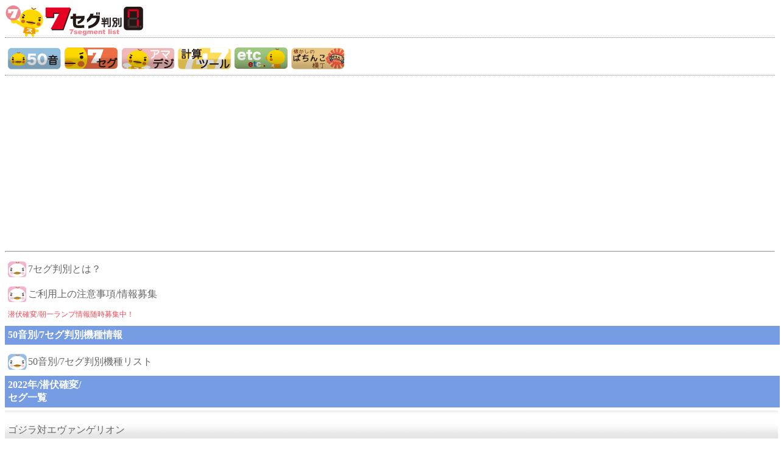

--- FILE ---
content_type: text/html; charset=UTF-8
request_url: https://pachirinko.com/segu.nendai/7segu.hyou.22.html
body_size: 4966
content:
<!DOCTYPE HTML PUBLIC "-//W3C//DTD HTML 4.01 Transitional//EN" "http://www.w3.org/TR/html4/loose.dtd">
<HTML lang="ja">
<HEAD>
<meta http-equiv="Content-Type" content="text/html; charset=UTF-8">
<meta http-equiv="Content-Style-Type" content="text/css">
<META http-equiv="Content-Script-Type" content="text/javascript">
<meta name="viewport" content="width=device-width, initial-scale=1.0, 
maximum-scale=1.0, user-scalable=no" />
<meta name="justsystems:DeviceType" content="SmartPhoneV">
<META name="format-detection" content="telephone=no">
<META name="keywords" content="パチンコ,セグ,潜伏,甘デジ,ハネデジ,確変,無料,判別,攻略">
<META name="description" content="パチンコチュートリアル・7セグ確変/昇格/潜伏判別情報一覧では、潜伏確変、昇格判別・2R突然確変・通常セグ、解析攻略情報、などを掲載、無料でご利用いただけます">
<meta name="GENERATOR" content="JustSystems Homepage Builder Version 17.0.15.0 for Windows">
<TITLE>7セグ/潜伏確変判別一覧・パチンコチュートリアル</TITLE>
<link rel="stylesheet" href="base1.pc.css" type="text/css">
<link rel="stylesheet" href="pc.segu.c.top.css" type="text/css">
<link rel="icon" type="image/x-icon" href="../favicon/favicon.ico">
<link rel="shortcut icon" href="../favicon/favicon.ico" type="image/x-icon">
</HEAD>
<!-- header -->
<body id="hpb-template-02-02a-01">
<DIV id="container">
  <DIV id="headerLogo"></DIV>


<!-- navi-pc3 -->
  <div id="nav-pc3">
    <ul>
      <li id="nav-50on"><a href="https://www.pachirinko.com/50on.top.html"><span id="ja"></span></a>
      <li id="nav-7segu"><a href="https://www.pachirinko.com/7segu.hyou.html"><span id="ja"></span></a>
      <li id="nav-hane"><a href="https://www.pachirinko.com/50on.hanedeji.html"><span id="ja"></span></a>
      <li id="nav-tool"><a href="https://doraty.huuryuu.com/pachirinko/pckeisansait.html"><span id="ja"></span></a>

      <li id="nav-etc"><a href="https://www.pachirinko.com/goraku.html"><span id="ja"></span></a>      

　　<li id="nav-gazou"><a href="https://www.pachirinko.com/gazou.hall/ga.hall.top.html"><span id="ja"></span></a>
    </ul>
  </div>
  <!-- navi-pc3 end -->




  
<!-- ad-pc-a -->
  <DIV id="ad-pc-a"><SCRIPT async="" src="https://pagead2.googlesyndication.com/pagead/js/adsbygoogle.js"></SCRIPT>
<!-- tutorial-resp --><ins class="adsbygoogle"
     style="display:block"
     data-ad-client="ca-pub-8843471113160527"
     data-ad-slot="8830327867"
     data-ad-format="auto"></ins><script>
(adsbygoogle = window.adsbygoogle || []).push({});
</script></DIV>
  <!-- ad-pc-a end -->
  <HR>
  <!-- header end --><!-- main -->
  <p class="example12"><A href="https://www.pachirinko.com/pachi.yougo/pc.yo.na.html">7セグ判別とは？</A></p>
  <p class="example12"><A href="https://www.pachirinko.com/7segu.jyouhou.keijiban.html">ご利用上の注意事項/情報募集</A></p>
  <p class="example14">潜伏確変/朝一ランプ情報随時募集中！</p>
  <p class="example9">50音別/7セグ判別機種情報</p>
  <p class="example16"><A href="7segu.50on.html">50音別/7セグ判別機種リスト</A></p>


  <p class="example9">2022年/潜伏確変/<BR>
  セグ一覧</p>

  <a href="../2022.segu/godzi.vs.eva.segu.html" class="listbutton">ゴジラ対エヴァンゲリオン</a>
  <p class="example6">[P ゴジラ対エヴァンゲリオン]<br>
  G細胞覚醒 L(1/319.68) セグ(暫定版)</p>
  <a href="../2022.segu/tiger.bunny.segu.html" class="listbutton">タイガー＆バニー</a>
  <p class="example6">[P タイガー＆バニー] 完全無欠WILDスペック SFQA(1/319.7) セグ(暫定版)</p>
  <a href="../2022.segu/god.eater.kami.segu.html" class="listbutton">ゴッドイーター 神がかりver</a>
  <p class="example6">[P ゴッドイーター]<br>
  神がかりver RAY3(1/319.68) セグ(暫定版)</p>
  <a href="../2022.segu/se.seiya.5.segu.html" class="listbutton">聖闘士星矢5 超流星</a>
  <p class="example6">[P 聖闘士星矢5] 超流星 星矢ゴールドVer.<br>
  HTB(1/319.7) <br>
  [P 聖闘士星矢5] 超流星 女神ゴールドVer. HTC1 セグ(暫定版)</p>
  <a href="../2022.segu/hane.azur.lane.segu.html" class="listbutton">アズールレーン</a>
  <p class="example6">[P ぱちんこ アズールレーン] <br>
  THE ANIMATION MC2(1/46) セグ(暫定版)</p>
  <a href="../2022.segu/onepun.man.segu.html" class="listbutton">ワンパンマン</a>
  <p class="example6">[P ワンパンマン]<br>
  L3-MX(1/319.68) セグ(暫定版)</p>
  <a href="../2022.segu/terminator2.segu.html" class="listbutton">ターミネーター2 type7500</a>
  <p class="example6">[P ターミネーター2 type7500]<br>
  V2H1AZ セグ(暫定版)</p>
  <a href="../2022.segu/go2.marin3.segu.html" class="listbutton">GO!GO!マリン3 超連撃バトル</a>
  <p class="example6">[P GO! GO! マリン3] 超連撃バトル JTD(1/319.7) セグ(暫定版)</p>
  <a href="../2022.segu/monkey.t6.segu.html" class="listbutton">モンキーターンⅥ</a>
  <p class="example6">[P モンキーターンⅥ]<br>
  超抜 ZDa(1/319.69) セグ(暫定版)</p>
  <a href="../2022.segu/nanatu.t2.segu.html" class="listbutton">七つの大罪2</a>
  <p class="example6">[P 七つの大罪2] GFPA(1/319.7) セグ(暫定版)</p>
  <a href="../2022.segu/li.queen.r.segu.html" class="listbutton">クィーンRUSH</a>
  <p class="example6">[PF クィーンRUSH] Y(1/199.8) セグ(暫定版)</p>
  <a href="../2022.segu/li.devilman.si.segu.html" class="listbutton">デビルマン 疾風迅雷(Light)</a>
  <p class="example6">[P デビルマン 疾風迅雷]<br>
  N2-X1 YT389(1/129.77) セグ(暫定版)</p>
  <a href="../2022.segu/lupin3.ke.2022.segu.html" class="listbutton">ルパン三世 消されたルパン2022</a>
  <p class="example6">[P ルパン三世 消されたルパン2022]<br>
  H1AZ1(1/319.6) セグ(暫定版)</p>
  <a href="../2022.segu/sin.garo2.segu.html" class="listbutton">真・牙狼2</a>
  <p class="example6">[P 真・牙狼2] RP(1/319.68) セグ(暫定版)</p>
  <a href="../2022.segu/ultraman.tiga.segu.html" class="listbutton">ウルトラマン ティガ</a>
  <p class="example6">[P ぱちんこ ウルトラマン ティガ]<br>
  (1/319.9) セグ(暫定版)</p>
  <a href="../2022.segu/usiotora.segu.html" class="listbutton">うしおととら2 超獣SPEC</a>
  <p class="example6">[P うしおととら2]<br>
  超獣SPEC FM-JH(1/319.69) セグ(暫定版)</p>
  <a href="../2022.segu/inuyasha2.segu.html" class="listbutton">犬夜叉2</a>
  <p class="example6">[P 犬夜叉2] FM-N(1/319.7) セグ(暫定版)</p>
  <a href="../2022.segu/li.se.sympho.3.segu.html" class="listbutton">戦姫絶唱 シンフォギア3</a>
  <p class="example6">[PF 戦姫絶唱 シンフォギア3]<br>
  黄金絶唱 N(1/199.8) セグ(暫定版)</p>
  <a href="../2022.segu/hane.si.umi.segu.html" class="listbutton">新海物語(甘デジ)</a>
  <p class="example6">[PA 新海物語] ARBB(1/99.9) セグ(暫定版)</p>
  <a href="../2022.segu/ka.circus.segu.html" class="listbutton">からくりサーカス</a>
  <p class="example6">[PF からくりサーカス] <br>
  V(1/319.9) セグ(暫定版)</p>
  <a href="../2022.segu/gantz3.segu.html" class="listbutton">GANTZ 3 LAST BATTLE</a>
  <p class="example6">[P ぱちんこ GANTZ 3 LAST BATTLE]<br>
  M3(1/319.9) セグ(暫定版)</p>
  <a href="../2022.segu/li.monster.h.w.segu.html" class="listbutton">ﾓﾝｽﾀｰﾊﾝﾀｰXX 連続狩猟(Light)</a>
  <p class="example6">[P モンスターハンター ダブルクロス] 連続狩猟 GEA(1/199.8) セグ(暫定版)</p>
  <a href="../2022.segu/salary.kin.segu.html" class="listbutton">サラリーマン金太郎</a>
  <p class="example6">[P サラリーマン金太郎]<br>
  FMY(1/319.6) セグ(暫定版)</p>
  <a href="../2022.segu/li.koumon.segu.html" class="listbutton">黄門ちゃま 神盛2</a>
  <p class="example6">[P 黄門ちゃま 神盛2]<br>
  L9AZ1(1/199.8) セグ(暫定版)</p>
  <a href="../2022.segu/s.umi.oki.5.yo.segu.html" class="listbutton">スーパー海物語in沖縄5 夜桜超旋風</a>
  <p class="example6">[P スーパー海物語in沖縄5 夜桜超旋風]<br>
  YTC(1/319.68) セグ(暫定版)</p>
  <a href="../2022.segu/li.u.yamato.2202.segu.html" class="listbutton">宇宙戦艦ヤマト2202 ONLY ONE</a>
  <p class="example6">[P 宇宙戦艦ヤマト2202 ONLY ONE]<br>
  R(1/199.8) セグ(暫定版)</p>
  <a href="../2022.segu/si.ikki.t.segu.html" class="listbutton">真 一騎当千 Angelic Heroine</a>
  <p class="example6">[P 真 一騎当千]Angelic Heroine FM-V(1/319.7) セグ(暫定版)</p>
  <a href="../2022.segu/street.f.5.segu.html" class="listbutton">P ストリートファイターV</a>
  <p class="example6">[P ストリートファイターV] FRY<br>
  (1/319.6) セグ(暫定版)</p>
  <a href="../2022.segu/hane.fafner.3800.segu.html" class="listbutton">蒼穹のファフナー3 A</a>
  <p class="example6">[PF 蒼穹のファフナー3] EXODUS 超蒼穹3800 ver. A(1/99.9) セグ(暫定版)</p>
  <a href="../2022.segu/initial.d.segu.html" class="listbutton">頭文字(イニシャル)D</a>
  <p class="example6">[P 頭文字(イニシャル)D] <br>
  SEJG.(1/256) セグ(暫定版)</p>
  <a href="../2022.segu/don.mati.html" class="listbutton">ダンまち</a>
  <p class="example6">[PF ダンジョンに出会いを求めるのは<br>
  間違っているだろうか] <br>
  F(1/319.7) セグ(暫定版)</p>
  <a href="../2022.segu/hane.idol.mas.segu.html" class="listbutton">アイドルマスター Light ver.</a>
  <p class="example6">[PF アイドルマスター ミリオンライブ!] <br>
  Light Y(1/99.9) セグ(暫定版)</p>
  <a href="../2022.segu/li.idol.mas.segu.html" class="listbutton">アイドルマスター 39フェス</a>
  <p class="example6">[PF アイドルマスター ミリオンライブ!] <br>
  39フェスver.(1/199.8) セグ(暫定版)</p>
  <a href="../2022.segu/ka.rider.yami.segu.html" class="listbutton">仮面ライダー 闇のライダーver.</a>
  <p class="example6">[P ぱちんこ 仮面ライダー] 闇のライダーver. K2(1/319.6) セグ(暫定版)</p>
  <a href="../2022.segu/li.1.gold.p.segu.html" class="listbutton">一球魂 GOLDピラミッ伝</a>
  <p class="example6">[P 一球魂 GOLDピラミッ伝]<br>
  V1E(1/179.5) セグ(暫定版)</p>
  <a href="../2022.segu/kinnikuman.3.segu.html" class="listbutton">キン肉マン3 火事場ゴールド</a>
  <p class="example6">[キン肉マン3] キン肉星王位争奪編<br>
  火事場ゴールド(1/319.6) セグ(暫定版)</p>
  <a href="../2022.segu/kinnikuman.3.229.segu.html" class="listbutton">キン肉マン3 友情シルバーver.</a>
  <p class="example6">[キン肉マン3] キン肉星王位争奪編<br>
  友情シルバーver.(1/229.9) セグ(暫定版)</p>
  <a href="../2022.segu/hane.sin.onimu.segu.html" class="listbutton">新鬼武者(甘デジ)</a>
  <p class="example6">[P 新鬼武者]DWAN OF DREAMS 9YU1(1/99.9) セグ(暫定版)</p>
  <a href="../2022.segu/hane.hokuto.8.segu.html" class="listbutton">北斗の拳8 究極乱世(甘デジ)</a>
  <p class="example6">[P 北斗の拳8] <br>
  究極乱世 SSF(1/99.9) セグ(暫定版)</p>
  <a href="../2022.segu/li.valvrave.2.segu.html" class="listbutton">革命機 ヴァルヴレイヴ2(Light)</a>
  <p class="example6">[PF 革命機 ヴァルヴレイヴ2]<br>
  カミツキver. H(1/199.8) セグ(暫定版)</p>
  <a href="../2022.segu/hane.valvrave.2.html" class="listbutton">革命機 ヴァルヴレイヴ2(甘デジ)</a>
  <p class="example6">[PF 革命機 ヴァルヴレイヴ2]<br>
  Light ver. F(1/77.7) セグ(暫定版)</p>
  <a href="../2022.segu/lupin3.2000.segu.html" class="listbutton">ルパン三世 2000カラットの涙</a>
  <p class="example6">[P ルパン三世 2000カラットの涙] H1AZ2(1/319.6) セグ(暫定版)</p>
  <a href="../2022.segu/garo.gekkou.ki.segu.html" class="listbutton">牙狼月虹ノ旅人 絆</a>
  <p class="example6">[P 牙狼月虹ノ旅人 絆]<br>
  XX-NH(1/319.68) セグ(暫定版)</p>
  <a href="../2022.segu/s.hana.k.3.segu.html" class="listbutton">真・花の慶次3</a>
  <p class="example6">[P 真・花の慶次3] <br>
  L12-K(1/319.68) セグ(暫定版)</p>
  <a href="../2022.segu/re.zero.oni.segu.html" class="listbutton">Re:ゼロから始める..鬼がかりver.</a>
  <p class="example6">[Re:ゼロから始める異世界生活] 鬼がかりver. M08(1/319.6) セグ(暫定版)</p>
  <a href="../2022.segu/li.golgo13.2y.segu.html" class="listbutton">ゴルゴ13 Light ver.</a>
  <p class="example6">[PF ゴルゴ13 Light ver. ]<br>
  2Y(1/128) セグ(暫定版)</p>



  <hr>
  <!-- ad-pc-a -->
  <DIV id="ad-pc-a"><SCRIPT async="" src="https://pagead2.googlesyndication.com/pagead/js/adsbygoogle.js"></SCRIPT>
<!-- tutorial-resp --><ins class="adsbygoogle"
     style="display:block"
     data-ad-client="ca-pub-8843471113160527"
     data-ad-slot="8830327867"
     data-ad-format="auto"></ins><script>
(adsbygoogle = window.adsbygoogle || []).push({});
</script></DIV>
  <!-- ad-pc-a end -->
  <p class="example13">機種名入力で検索</p>
<!-- search -->
<div id="search">
  <script>
  (function() {
    var cx = 'partner-pub-8843471113160527:lql8y7j8kn0';
    var gcse = document.createElement('script');
    gcse.type = 'text/javascript';
    gcse.async = true;
    gcse.src = 'https://cse.google.com/cse.js?cx=' + cx;
    var s = document.getElementsByTagName('script')[0];
    s.parentNode.insertBefore(gcse, s);
  })();
</script>
<gcse:searchbox-only></gcse:searchbox-only>
</div>
<!-- search end -->


  <p class="example13">導入設置年代で選択</p>
  <A href="https://www.pachirinko.com/7segu.hyou.html" class="listbutton">7セグ情報一覧/最新TOPへ</A>
  <a href="7segu.hyou.24.html" class="listbutton">7セグ情報一覧/2024年へ</a>
  <a href="7segu.hyou.23.html" class="listbutton">7セグ情報一覧/2023年へ</a>
  <a href="7segu.hyou.22.html" class="listbutton">7セグ情報一覧/2022年へ</a>
  <a href="7segu.hyou.21.html" class="listbutton">7セグ情報一覧/2021年へ</a>
  <a href="7segu.hyou.20.html" class="listbutton">7セグ情報一覧/2020年へ</a>
  <a href="7segu.hyou.19.html" class="listbutton">7セグ情報一覧/2019年へ</a>
  <a href="7segu.hyou.18.html" class="listbutton">7セグ情報一覧/2018年へ</a>
  <a href="7segu.hyou.17.html" class="listbutton">7セグ情報一覧/2017年へ</a>
  <a href="7segu.hyou.16.html" class="listbutton">7セグ情報一覧/2016年へ</a>
  <a href="7segu.hyou.15.html" class="listbutton">7セグ情報一覧/2015年へ</A>
  <a href="7segu.hyou.14.html" class="listbutton">7セグ情報一覧/2014年へ</A>
  <a href="7segu.hyou.13.html" class="listbutton">7セグ情報一覧/2013年へ</A>
  <a href="7segu.hyou.12.html" class="listbutton">7セグ情報一覧/2012年へ</A>
  <a href="7segu.hyou.11.html" class="listbutton">7セグ情報一覧/2011年へ</A>
  <a href="../7segu.hyou2.html" class="listbutton">7セグ情報一覧/2007～2011年以前へ</a>



<p class="example9">潜伏確変/朝一ランプ</p>
<a href="../naibu.kakuhen.html"><img src="li-3.gif" width="85" height="35" border="0"></a>
<p class="example6">潜伏確変/朝一ランプ</p>


<!-- ad-pc-c --><!-- ad-pc-c end -->
  <p class="example8">MENU</p>

  <!-- menu-pc-hseg -->
  <div id="menu-pc-hseg">
    <ul>
      <li><a href="https://www.pachirinko.com/kishujyouhou.new.top.html">新機種情報</a>
      <li><a href="https://www.pachirinko.com/botan.komando.html">裏コマンド</a>
      <li><a href="https://www.pachirinko.com/hinagata.sp.app.html">アプリ/ゲーム</a>
      <li style="clear:both;"><a href="https://www.pachirinko.com/pachi.yougo.shuu.html">パチンコ用語</a>
      <li><a href="https://www.pachirinko.com/pachi.koramu.html">正攻法コラム</a>
      <li><a href="https://www.pachirinko.com/pachi.koramu.kugi.html">釘講座</a>
      <li style="clear:both;"><a href="https://www.pachirinko.com/oyakudachi.html">お役立ち</a>
      <li><a href="https://www.pachirinko.com/goraku.html">etc</a>
    </ul>
  </div><br>
  <!-- menu-pc-hseg end -->

  <p style="clear:both;"class="example8">TOPへ</p>
  <DIV id="footerNav" style="background-color : white;">
    <UL>
      <li id="home"><a href="https://www.pachirinko.com/"><span class="ja">ホーム</span><span class="en">home</span></a>
    </UL>
  </DIV>
  <DIV id="footerMain"></DIV>
  <!-- footer end -->
</div>
</BODY>
</HTML>

--- FILE ---
content_type: text/html; charset=utf-8
request_url: https://www.google.com/recaptcha/api2/aframe
body_size: 114
content:
<!DOCTYPE HTML><html><head><meta http-equiv="content-type" content="text/html; charset=UTF-8"></head><body><script nonce="T-op5Ez9zF340NPbLPm2AA">/** Anti-fraud and anti-abuse applications only. See google.com/recaptcha */ try{var clients={'sodar':'https://pagead2.googlesyndication.com/pagead/sodar?'};window.addEventListener("message",function(a){try{if(a.source===window.parent){var b=JSON.parse(a.data);var c=clients[b['id']];if(c){var d=document.createElement('img');d.src=c+b['params']+'&rc='+(localStorage.getItem("rc::a")?sessionStorage.getItem("rc::b"):"");window.document.body.appendChild(d);sessionStorage.setItem("rc::e",parseInt(sessionStorage.getItem("rc::e")||0)+1);localStorage.setItem("rc::h",'1762264206204');}}}catch(b){}});window.parent.postMessage("_grecaptcha_ready", "*");}catch(b){}</script></body></html>

--- FILE ---
content_type: text/css
request_url: https://pachirinko.com/segu.nendai/base1.pc.css
body_size: 2763
content:
@charset "Shift_JIS";

/* Navigation
============================================================ */


















@import url(../css.pc/pc.kishu.css);
#nav ul li span.en{
    display: none;
}

#ID{
	background-image : url(../bo.7seg.gif);
}
#nav-pc UL LI#nav-50on{
	background-image : url(../image/li-1.gif);
	background-repeat: no-repeat;
}
#nav-pc UL LI#nav-7segu{
	background-image : url(../image/li-2.gif);
	background-repeat: no-repeat;
}
#nav-pc UL LI#nav-senpuku{
	background-image : url(li-3.gif);
	background-repeat: no-repeat;
}

#nav-pc UL LI#nav-tenpo{
	background-image : url(../image/li-10.gif);
	background-repeat: no-repeat;
}

#nav-pc UL LI#nav-tool{
	background-image : url(../image/li-6.gif);
	background-repeat: no-repeat;
}
#nav-pc UL LI#nav-hane{
	background-image : url(../image/li-5.gif);
	background-repeat: no-repeat;
}

#nav-pc UL LI#nav-gazou{
	background-image : url(../image/li-8.gif);
	background-repeat: no-repeat;
}

#nav-pc UL LI#nav-bo-blo{
	background-image : url(../image/li-9.gif);
	background-repeat: no-repeat;
}

#nav-pc UL LI#nav-ill{
	background-image : url(../image/li-11.gif);
	background-repeat: no-repeat;
}

#nav-pc UL LI#nav-bo-tenpo{
	background-image : url(../image/li-10.gif);
	background-repeat: no-repeat;
}

#nav-pc ul li#nav-bo-natu{
	background-image : url(../image/li-12.gif);
	background-repeat: no-repeat;
}

/* Footer Navigation
============================================================ */



/* Main Contents
============================================================ */

/* header logo */


/* Common ==================== */

{
	word-break: break-all;
	font-size : 16px;
  line-height : 1;
}

/* Top Page ==================== */






/* Second Page ==================== */

{
	clear: both;
	border-width: 1px;
	border-style: solid;
	border-color : gray;
	-webkit-border-radius: 6px;
	margin-left: 10px;
	margin-right: 10px;
	font-size : 20px;
	font-weight: normal;
	padding-left: 5px;
	padding-top : 5px;
	padding-bottom: 5px;
	padding-right: 5px;
	text-shadow: 1px 1px 1px #fff;
	background-image : -webkit-gradient(linear, left top, left bottom, from(#dcdcdc), to(#a9a9a9));
  
  
  width : 283px;
  height : 28px;
  vertical-align : middle;
}{
	clear: both;
	border-width: 1px;
	border-style: solid;
	border-color : gray;
	-webkit-border-radius: 6px;
	margin-left: 10px;
	margin-right: 10px;
	font-size: 14px;
	font-weight: normal;
	padding-left: 5px;
	padding-top: 5px;
	padding-bottom: 5px;
	padding-right: 5px;
	text-shadow: 1px 1px 1px #fff;
	background-image : url(file:///C:/Users/jojo/Desktop/CSSテンプレート/image/tab.bo.gif);
  width : 283px;
  height : 36px;
}{
	clear: both;
	border-width: 1px;
	border-style: solid;
	border-color : gray;
	-webkit-border-radius: 6px;
	margin-left: 10px;
	margin-right: 10px;
	font-size: 14px;
	font-weight: normal;
	padding-left: 5px;
	padding-top: 5px;
	padding-bottom: 5px;
	padding-right: 5px;
	text-shadow: 1px 1px 1px #fff;
	background-image : url(file:///C:/Users/jojo/Desktop/CSSテンプレート/image/tab.bo.gif);
  
  vertical-align : middle;
}{
	clear: both;
	border-width: 1px;
	border-style: solid;
	border-color : gray;
	-webkit-border-radius: 6px;
	margin-left: 10px;
	margin-right: 10px;
	font-size : 20px;
	font-weight: normal;
	padding-left: 5px;
	padding-top : 5px;
	padding-bottom: 5px;
	padding-right: 5px;
	text-shadow: 1px 1px 1px #fff;
	background-image : url(file:///C:/Users/jojo/Desktop/CSSテンプレート/image/tab.bo.gif);
  
  
  width : 283px;
  height : 36px;
  vertical-align : middle;
}{
  font-size : 20px;
  background-image : -webkit-gradient(linear, left top, left bottom, from(#dcdcdc), to(#a9a9a9));
  vertical-align : middle;
  padding-top : 5px;
  padding-left : 5px;
  padding-right : 5px;
  padding-bottom : 5px;
  margin-left : 10px;
  margin-right : 10px;border-width : 1px;border-style : solid;border-color : gray;
  width : 283px;
  height : 28px;
}

#nav-pc{
	padding-left : 4px;
	
  
  border-top-width : 1px;
  border-top-style : dotted;
  border-top-color : gray;
  border-bottom-width : 1px;
  border-bottom-style : dotted;
  border-bottom-color : gray;
}
#nav-pc ul{
	margin-bottom: 0;
    padding: 0;
    list-style: none;
	text-align: center;
}
#nav-pc ul:after{
	content: "";
    clear: both;
    height: 0;
    display: block;
    visibility: hidden;
  
   
}
#nav-pc UL LI{
	float: left;
	width: 87px;
	margin-left : 5px;
	margin-right : 5px;
	min-height: 45px;
	height: 36px;

}
#nav-pc UL LI A{
	display: block;
	min-height: 40px;
	text-align: center;
	font-size: small;
}
a:visited{
  
  
  height: 60px;
  list-style-type: none;
color: purple;
  
	
  line-height: 5;
	
  background-image : url(../image/bg_li_00_1.gif);
	
	
	
}
a:link{
  
  
  background-repeat : repeat-x;
  height : 20px;
  list-style-type : none;
color : rgb(102, 102, 102);
  
  font-size : medium;
  vertical-align : middle;
  

  
  line-height : 1;
  
  
  
  

  
}
H4{
	color : rgb(255, 255, 255);background-color : silver;padding-top : 2px;padding-left : 10px;padding-bottom : 2px;
  
	
}
.Class{
	background-image : url(../bg_li_00_1.gif);background-repeat : repeat-x;height : 62px;
  vertical-align : middle;

  

  border-top-width : 1px;
  border-bottom-width : 1px;
  border-top-style : solid;
  border-bottom-style : solid;
  border-top-color : silver;
  border-bottom-color : silver;
  font-size : large;
  line-height : 4;
  width : 100%;
  padding-left : 10px;
  display : block;
}
H5{
  border-top-width : 1px;
  border-left-width : 5px;
  border-bottom-width : 1px;
  border-top-style : solid;
  border-left-style : solid;
  border-bottom-style : solid;
  border-top-color : rgb(105, 145, 248);
  border-left-color : rgb(105, 145, 248);
  border-bottom-color : rgb(105, 145, 248);
  padding-top : 1px;
  padding-bottom : 1px;
  padding-left : 1px;
  background-color : rgb(183, 219, 249);
  margin-top : 5px;
  margin-bottom : 5px;
  width : 100%;
}



A.listbutton{
	background-image : url(../image/bg_li_00_1.gif);
	background-repeat: repeat-x;
	width: 100%;
	height: 60px;
	display: block;
	padding-left: 5px;
	border-bottom-width: 1px;
	border-top-style: none;
	border-bottom-style: solid;
	border-bottom-color: silver;
	line-height: 4;
	word-wrap: break-word;
	text-decoration: none;
}
#footerNav ul li#home a span.ja, #hpb-footerNav ul li#pagetop a span.ja{
    display: none;
}
#footerNav UL LI#home A{
	background-image : url(../image/bo.home.gif);
	
	background-repeat: no-repeat;
  text-align : center;
background-position : center center;
}
#footerNav{
	border-top-style : none;
	border-bottom-style : none;
	background-color : rgb(226, 243, 255);
	padding-bottom : 5px;
	
  
	
  text-align: center;
  
  
  padding-top : 5px;
  
  
}
#footerNav UL{
	list-style: none;
	margin-bottom: 0;
	margin-top: -1px;
	padding: 0;
  text-align : center;
}
#footerNav UL:after{
	content: "";
    clear: both;
    height: 0;
    display: block;
    visibility: hidden;
  text-align : center;
}
#footerNav UL LI{
	display: inline;
	
	

  text-align : center;
}
#footerNav UL LI A{
	display: inline-block;
	color : rgb(0, 0, 0);
	width: 56px;
	text-decoration: none;
	text-align: center;
	padding-top: 70px;
	text-transform: capitalize;
}
#footerMain{
	background-image : url(../image/copy.gif);
	height: 19px;
	background-repeat: no-repeat;
	background-position: center center;
	width: 313px;
	margin-top: 6px;
  text-align : center;
}


#nav-pc3 UL LI#nav-50on{
    background-image : url(../image/li-1.gif);
    background-repeat: no-repeat;
}
#nav-pc3 UL LI#nav-7segu{
    background-image : url(../image/li-2.gif);
    background-repeat: no-repeat;
}

#nav-pc3 UL LI#nav-tool{
    background-image : url(../image/li-6.gif);
    background-repeat: no-repeat;
}
#nav-pc3 UL LI#nav-hane{
    background-image : url(../image/li-5.gif);
    background-repeat: no-repeat;
}

#nav-pc3 UL LI#nav-gazou{
    background-image : url(../image/li-12.gif);
    background-repeat: no-repeat;
}

#nav-pc3 UL LI#nav-etc{
    background-image : url(../image/li.14.gif);
    background-repeat: no-repeat;
}

#nav-pc3{
	padding-left: 2px;
	border-top-width: 1px;
	border-top-style: dotted;
	border-top-color: gray;
	border-bottom-width: 1px;
	border-bottom-style: dotted;
	border-bottom-color: gray;
}
#nav-pc3 ul{
    margin-bottom: 0;
    padding: 0;
    list-style: none;
    text-align: center;
}
#nav-pc3 ul:after{
    content: "";
    clear: both;
    height: 0;
    display: block;
    visibility: hidden;
 
   
}
#nav-pc3 UL LI{
    float: left;
    width: 87px;
    margin-left : 3px;
    margin-right : 3px;
    min-height: 45px;
    height: 36px;

}
#nav-pc3 UL LI A{
    display: block;
    min-height: 40px;
    text-align: center;
    font-size: small;
}



BODY{
	font-family: メイリオ, ヒラギノ角ゴPro W3, HiraKakuProN-W3;　　　　　
  
  border-bottom-style : none;
  
}


#menu-pc ul{
	margin: 0; 
padding: 0; 
list-style: none;
}

#menu-pc li{
	 
display: inline; 
padding: 0; 
margin: 0; 
float: left;
}

#menu-pc A{
	display: block;
	border-width: 1px;
	border-style: solid;
	border-color: rgb(58, 169, 192);
	background-color: rgb(183, 219, 249);
	font-size: small;
	padding-top: 3px;
	padding-right: 3px;
	padding-bottom: 3px;
	padding-left: 3px;
	text-decoration: none;
	color: rgb(51, 51, 51);
	width : 91px;
	margin-top: 1px;
	margin-right: 1px;
	margin-bottom: 1px;
	margin-left: 1px;
	text-align: center;
	line-height: 1.5;
}
#menu-pc A:hover{
	background-color : rgb(163, 208, 250);
	color: rgb(255, 255, 255);
}


#sub-menu-pc{
  padding-top : 0px;
  padding-left : 0px;
  padding-right : 0px;
  padding-bottom : 5px;
  margin-top : 5px;
  margin-left : 5px;
  margin-right : 5px;
  margin-bottom : 5px;
  width : 100%;
  float : left;
}

#sub-menu-pc UL{
  padding-top : 0px;
  padding-left : 0px;
  padding-right : 0px;
  padding-bottom : 0px;
  margin-top : 0px;
  margin-left : 0px;
  margin-right : 0px;
  margin-bottom : 0px;
  list-style-type : none;
}

#sub-menu-pc UL LI{
  text-align : left;
  padding-top : 0px;
  padding-left : 0px;
  padding-right : 0px;
  padding-bottom : 0px;
  margin-top : 0px;
  margin-left : 0px;
  margin-right : 10px;
  margin-bottom : 0px;
  float : left;
}

#sub-menu-pc UL LI A{
	font-size: small;
}

p.example1{
	color: rgb(128, 128, 128);
	margin-top: 0px;
	margin-bottom: 0px;
	font-size: 13px;
}

H2{
	color: gray;
	margin-bottom: 0px;
	padding-left : 1px;
	padding-right: 5px;
	font-size: 16px;
	font-weight: bold;
	background-repeat: no-repeat;
	vertical-align: middle;
	margin-left : 1px;
	text-align: left;
	margin-right: 10px;
	background-image : url(../image/pan-16.gif);
	text-indent: 23px;
	background-position : 1px 10px;
	line-height: 2;
	margin-top: 0px;
	padding-top: 5px;
}

#sub-menu{
  padding-top : 0px;
  padding-left : 0px;
  padding-right : 0px;
  padding-bottom : 5px;
  margin-top : 5px;
  margin-left : 5px;
  margin-right : 5px;
  margin-bottom : 5px;
  width : 100%;
  float : left;
}

#sub-menu UL{
  padding-top : 0px;
  padding-left : 0px;
  padding-right : 0px;
  padding-bottom : 0px;
  margin-top : 0px;
  margin-left : 0px;
  margin-right : 0px;
  margin-bottom : 0px;
  list-style-type : none;
}

#sub-menu UL LI{
  text-align : left;
  padding-top : 0px;
  padding-left : 0px;
  padding-right : 0px;
  padding-bottom : 0px;
  margin-top : 0px;
  margin-left : 0px;
  margin-right : 10px;
  margin-bottom : 0px;
  float : left;
}

#sub-menu UL LI A{
  font-size : small;
}

#maker ul{
 margin: 0; padding :0; list-style-type : none; 
}

#maker li{
	 
display : inline; padding :0; margin:0; 
}

#maker a{
	display:block; 
border : 1px solid silver;

font-size:small;
padding : 0.1em 0px 0.1em 3px;
text-decoration:none;
color : rgb(102, 102, 102);width : 300px; 
margin:1px 0px;
height:1.3em;
  line-height : 1.5;
}

#maker a:hover{
	display:block; 
border:1px solid #000;
background-color : silver;
font-size:small;
padding:0.1em 0 0.1em 0.7em;
text-decoration:none;color : black;
height:1.3em;
}

--- FILE ---
content_type: text/css
request_url: https://pachirinko.com/segu.nendai/pc.segu.c.top.css
body_size: 1742
content:
@charset "Shift_JIS";

/* Navigation
============================================================ */



/* Footer Navigation
============================================================ */



/* Main Contents
============================================================ */

/* header logo */


/* Common ==================== */

{
	word-break: break-all;
	font-size : 16px;
  line-height : 1;
}

/* Top Page ==================== */






/* Second Page ==================== */

{
	clear: both;
	border-width: 1px;
	border-style: solid;
	border-color : gray;
	-webkit-border-radius: 6px;
	margin-left: 10px;
	margin-right: 10px;
	font-size : 20px;
	font-weight: normal;
	padding-left: 5px;
	padding-top : 5px;
	padding-bottom: 5px;
	padding-right: 5px;
	text-shadow: 1px 1px 1px #fff;
	background-image : -webkit-gradient(linear, left top, left bottom, from(#dcdcdc), to(#a9a9a9));
  
  
  width : 283px;
  height : 28px;
  vertical-align : middle;
}



/* ========== news ========== */




/* ========== access ========== */



/* ========== policy ========== */



{
	clear: both;
	border-width: 1px;
	border-style: solid;
	border-color : gray;
	-webkit-border-radius: 6px;
	margin-left: 10px;
	margin-right: 10px;
	font-size: 14px;
	font-weight: normal;
	padding-left: 5px;
	padding-top: 5px;
	padding-bottom: 5px;
	padding-right: 5px;
	text-shadow: 1px 1px 1px #fff;
	background-image : url(file:///C:/Users/jojo/Desktop/CSSテンプレート/image/tab.bo.gif);
  width : 283px;
  height : 36px;
}{
	clear: both;
	border-width: 1px;
	border-style: solid;
	border-color : gray;
	-webkit-border-radius: 6px;
	margin-left: 10px;
	margin-right: 10px;
	font-size: 14px;
	font-weight: normal;
	padding-left: 5px;
	padding-top: 5px;
	padding-bottom: 5px;
	padding-right: 5px;
	text-shadow: 1px 1px 1px #fff;
	background-image : url(file:///C:/Users/jojo/Desktop/CSSテンプレート/image/tab.bo.gif);
  
  vertical-align : middle;
}{
	clear: both;
	border-width: 1px;
	border-style: solid;
	border-color : gray;
	-webkit-border-radius: 6px;
	margin-left: 10px;
	margin-right: 10px;
	font-size : 20px;
	font-weight: normal;
	padding-left: 5px;
	padding-top : 5px;
	padding-bottom: 5px;
	padding-right: 5px;
	text-shadow: 1px 1px 1px #fff;
	background-image : url(file:///C:/Users/jojo/Desktop/CSSテンプレート/image/tab.bo.gif);
  
  
  width : 283px;
  height : 36px;
  vertical-align : middle;
}{
  font-size : 20px;
  background-image : -webkit-gradient(linear, left top, left bottom, from(#dcdcdc), to(#a9a9a9));
  vertical-align : middle;
  padding-top : 5px;
  padding-left : 5px;
  padding-right : 5px;
  padding-bottom : 5px;
  margin-left : 10px;
  margin-right : 10px;border-width : 1px;border-style : solid;border-color : gray;
  width : 283px;
  height : 28px;
}




p.example1{
	color: orange;
	margin-top: 0px;
	margin-bottom: 0px;
}

P.example4{
	color : rgb(91, 152, 219);
	margin-top: 0px;
	margin-bottom: 0px;
}

p.example6{
	color: rgb(128, 128, 128);
	margin-top: 0px;
	margin-bottom: 0px;
	font-size: 13px;
}

P.example8{
    margin-top: 5px;
    margin-bottom: 5px;
    font-size: medium;
    font-weight: bold;
    background-repeat: no-repeat;
    color: rgb(125, 125, 125);
    background-color: rgb(225, 225, 225);
    padding-top: 5px;
    padding-left: 5px;
    padding-right: 5px;
    padding-bottom: 5px;
}

p.example9{
	margin-top: 5px;
	margin-bottom: 5px;
	font-size: medium;
	font-weight: bold;
	background-repeat: no-repeat;
	color: white;
	background-color : rgb(118, 156, 228);	padding-top: 5px;
	padding-left: 5px;
	padding-right: 5px;
	padding-bottom : 5px;
  width : 100%;
}

P.example13{
	margin-top: 5px;
	margin-bottom: 5px;
	font-size: medium;
	font-weight: bold;
	background-repeat: no-repeat;
	color: white;
	background-color: rgb(106, 148, 210);
	padding-top: 5px;
	padding-left: 5px;
	padding-right: 5px;
	padding-bottom: 5px;
  width : 100%;
}

P.example12{
	margin-top: 10px;
	margin-bottom: 10px;
	background-color: white;
	padding-top: 10px;
	padding-left : 0px;
	padding-right : 0px;
	padding-bottom: 5px;
	font-size : 16px;
	font-weight: normal;
	margin-left : 0px;
	margin-right : 0px;
	background-image : url(../image/pan-8.gif);
	background-repeat: no-repeat;
	text-indent: 38px;
	background-position: 5px 5px;
}

P.example14{
	color: rgb(244, 70, 83);
	margin-top : 2px;
	margin-bottom: 0px;
	padding-top : 2px;
	padding-left: 5px;
	padding-right: 5px;
	padding-bottom: 5px;
	font-size : 12px;
	font-weight: normal;
}

p.example16{
	margin-top: 10px;
	margin-bottom: 10px;
	background-color: white;
	padding-top: 10px;
	padding-left : 0px;
	padding-right : 0px;
	padding-bottom: 5px;
	font-size: medium;
	font-weight: normal;
	margin-left : 0px;
	margin-right : 0px;
	background-image : url(../image/pan-5.gif);
	background-repeat: no-repeat;
	text-indent: 38px;
	background-position: 5px 5px;
}

A:link{
	text-decoration: none;
}

#headerLogo{
	background-image : url(../image.3/seg.top.h.gif);
	background-repeat: no-repeat;
	background-position: left center;
	width : 228px;
	height : 53px;
}

#menu-pc-hseg{
  padding-left : 4px;
  border-top-style : none;
  border-bottom-style : none;
}

#menu-pc-hseg ul{
    margin: 0; 
padding: 0; 
list-style: none;
}

#menu-pc-hseg li{
     
display: inline; 
padding: 0; 
margin: 0; 
float: left;
}

#menu-pc-hseg a{
    display: block;
    font-size : 11px;
    padding-top : 1px;
    padding-right : 1px;
    padding-bottom : 1px;
    padding-left : 1px;
    text-decoration: none;
    color: gray;
    width: 90px;
    margin-top: 1px;
    margin-right: 1px;
    margin-bottom: 1px;
    margin-left: 1px;
    text-align : left;
    line-height: 1.5;
    background-image : url(../image/pan-27.gif);
    background-repeat: no-repeat;
background-position : 5px 5px;
  text-indent : 10px;
  list-style-type : none;
}

#menu-pc-hseg A:hover{
    background-color : rgb(163, 208, 250);
    color: rgb(255, 255, 255);
}

#nav-pc2 UL LI#nav-50on{
    background-image : url(../image/li-1.gif);
    background-repeat: no-repeat;
}
#nav-pc2 UL LI#nav-7segu{
    background-image : url(../image/li-2.gif);
    background-repeat: no-repeat;
}
#nav-pc2 UL LI#nav-senpuku{
    background-image : url(li-3.gif);
    background-repeat: no-repeat;
}

#nav-pc2 UL LI#nav-tenpo{
    background-image : url(../image/li-10.gif);
    background-repeat: no-repeat;
}

#nav-pc2 UL LI#nav-tool{
    background-image : url(../image/li-6.gif);
    background-repeat: no-repeat;
}
#nav-pc2 UL LI#nav-hane{
    background-image : url(../image/li-5.gif);
    background-repeat: no-repeat;
}

#nav-pc2 UL LI#nav-gazou{
    background-image : url(../image/li-8.gif);
    background-repeat: no-repeat;
}

#nav-pc2 UL LI#nav-bo-blo{
    background-image : url(../image/li-9.gif);
    background-repeat: no-repeat;
}

#nav-pc2 UL LI#nav-ill{
    background-image : url(../image/li-11.gif);
    background-repeat: no-repeat;
}

#nav-pc2 UL LI#nav-bo-tenpo{
    background-image : url(../image/li-10.gif);
    background-repeat: no-repeat;
}

#nav-pc2 ul li#nav-bo-natu{
    background-image : url(../image/li-12.gif);
    background-repeat: no-repeat;
}

#nav-pc2{
    padding-left : 4px;
    
  
  border-top-width : 1px;
  border-top-style : dotted;
  border-top-color : gray;
  border-bottom-width : 1px;
  border-bottom-style : dotted;
  border-bottom-color : gray;
}
#nav-pc2 ul{
    margin-bottom: 0;
    padding: 0;
    list-style: none;
    text-align: center;
}
#nav-pc2 ul:after{
    content: "";
    clear: both;
    height: 0;
    display: block;
    visibility: hidden;
  
   
}
#nav-pc2 UL LI{
    float: left;
    width: 87px;
    margin-left : 5px;
    margin-right : 5px;
    min-height: 45px;
    height: 36px;

}
#nav-pc2 UL LI A{
    display: block;
    min-height: 40px;
    text-align: center;
    font-size: small;
}

--- FILE ---
content_type: text/css
request_url: https://pachirinko.com/css.pc/pc.kishu.css
body_size: 1735
content:
@charset "Shift_JIS";

/* Navigation
============================================================ */



/* Footer Navigation
============================================================ */



/* Main Contents
============================================================ */

/* header logo */


/* Common ==================== */

{
	word-break: break-all;
	font-size : 16px;
  line-height : 1;
}

/* Top Page ==================== */






/* Second Page ==================== */

{
	clear: both;
	border-width: 1px;
	border-style: solid;
	border-color : gray;
	-webkit-border-radius: 6px;
	margin-left: 10px;
	margin-right: 10px;
	font-size : 20px;
	font-weight: normal;
	padding-left: 5px;
	padding-top : 5px;
	padding-bottom: 5px;
	padding-right: 5px;
	text-shadow: 1px 1px 1px #fff;
	background-image : -webkit-gradient(linear, left top, left bottom, from(#dcdcdc), to(#a9a9a9));
  
  
  width : 283px;
  height : 28px;
  vertical-align : middle;
}



/* ========== news ========== */




/* ========== access ========== */



/* ========== policy ========== */



{
	clear: both;
	border-width: 1px;
	border-style: solid;
	border-color : gray;
	-webkit-border-radius: 6px;
	margin-left: 10px;
	margin-right: 10px;
	font-size: 14px;
	font-weight: normal;
	padding-left: 5px;
	padding-top: 5px;
	padding-bottom: 5px;
	padding-right: 5px;
	text-shadow: 1px 1px 1px #fff;
	background-image : url(file:///C:/Users/jojo/Desktop/CSSテンプレート/image/tab.bo.gif);
  width : 283px;
  height : 36px;
}{
	clear: both;
	border-width: 1px;
	border-style: solid;
	border-color : gray;
	-webkit-border-radius: 6px;
	margin-left: 10px;
	margin-right: 10px;
	font-size: 14px;
	font-weight: normal;
	padding-left: 5px;
	padding-top: 5px;
	padding-bottom: 5px;
	padding-right: 5px;
	text-shadow: 1px 1px 1px #fff;
	background-image : url(file:///C:/Users/jojo/Desktop/CSSテンプレート/image/tab.bo.gif);
  
  vertical-align : middle;
}{
	clear: both;
	border-width: 1px;
	border-style: solid;
	border-color : gray;
	-webkit-border-radius: 6px;
	margin-left: 10px;
	margin-right: 10px;
	font-size : 20px;
	font-weight: normal;
	padding-left: 5px;
	padding-top : 5px;
	padding-bottom: 5px;
	padding-right: 5px;
	text-shadow: 1px 1px 1px #fff;
	background-image : url(file:///C:/Users/jojo/Desktop/CSSテンプレート/image/tab.bo.gif);
  
  
  width : 283px;
  height : 36px;
  vertical-align : middle;
}{
  font-size : 20px;
  background-image : -webkit-gradient(linear, left top, left bottom, from(#dcdcdc), to(#a9a9a9));
  vertical-align : middle;
  padding-top : 5px;
  padding-left : 5px;
  padding-right : 5px;
  padding-bottom : 5px;
  margin-left : 10px;
  margin-right : 10px;border-width : 1px;border-style : solid;border-color : gray;
  width : 283px;
  height : 28px;
}

















#headerLogo{
	background-image : url(../image/kishu.top.h.gif);
	background-repeat: no-repeat;
	background-position : left center;
	width : 252px;
	height : 51px;
}

P.example1{
	margin-top: 10px;
	margin-bottom: 10px;
	background-color: white;
	padding-top: 10px;
	padding-left: 5px;
	padding-right: 5px;
	padding-bottom: 5px;
	font-size: medium;
	font-weight: normal;
	margin-left: 5px;
	margin-right: 10px;
	background-image: url(../image/pan-8.gif);
	background-repeat: no-repeat;
	text-indent: 38px;
	background-position: 5px 5px;
	
}

P.example2{
	margin-top: 5px;
	margin-bottom: 5px;
	font-size: medium;
	font-weight: bold;
	background-repeat: no-repeat;
	color: white;
	background-color: rgb(133, 167, 218);
	padding-top: 5px;
	padding-left: 5px;
	padding-right: 5px;
	padding-bottom: 5px;
}

P.example3{
	color: rgb(252, 158, 174);
	margin-top: 0px;
	margin-bottom: 0px;
  font-size : small;background-position : left center;
}

p.example6{
	color: rgb(128, 128, 128);
	margin-top: 0px;
	margin-bottom: 0px;
	font-size: 13px;
}

P.example7{
	
  margin-top : 10px;
  margin-bottom : 5px;
  font-size : medium;
  font-weight : normal;
  margin-left : 0px;
  background-repeat : no-repeat;
  color : rgb(121, 180, 208);
}

P.example8{
	margin-top: 5px;
	margin-bottom: 5px;
	font-size: medium;
	font-weight: bold;
	background-repeat: no-repeat;
	color: rgb(125, 125, 125);
	background-color: rgb(225, 225, 225);
	padding-top: 5px;
	padding-left: 5px;
	padding-right: 5px;
	padding-bottom: 5px;
}

P.example9{
	
  margin-top : 5px;
  margin-bottom : 5px;
  font-size : medium;
  font-weight : bold;
  
  background-repeat : no-repeat;
  color : rgb(170, 147, 130);
  background-color : rgb(170, 218, 247);
  padding-top : 5px;
  padding-left : 5px;
  padding-right : 5px;
  padding-bottom : 5px;
}

P.example11{
	margin-top: 5px;
	margin-bottom: 5px;
	font-size: 11px;
	font-weight: normal;
	background-repeat: no-repeat;
	color: gray;
	padding-top: 2px;
	padding-left: 5px;
	padding-right: 5px;
	padding-bottom: 2px;
	border-width: 1px;
	border-style: solid;
	border-color: silver;
}

P.example12{
	margin-top: 5px;
	margin-bottom: 10px;
	font-size: medium;
	font-weight: bold;
	background-repeat: no-repeat;
	color: white;
	background-color: rgb(194, 194, 194);
	padding-top: 5px;
	padding-left: 5px;
	padding-right: 5px;
	padding-bottom: 5px;
}

P.example13{
	margin-top: 5px;
	margin-bottom: 5px;
	font-size: medium;
	font-weight: bold;
	background-repeat: no-repeat;
	color: white;
	background-color: rgb(117, 157, 240);
	padding-top: 5px;
	padding-left: 5px;
	padding-right: 5px;
	padding-bottom: 5px;
}

.gray a{
	text-decoration: underline;
	color: rgb(128, 128, 128);
	margin-top: 0px;
	margin-bottom: 0px;
	font-size: 13px;
	vertical-align: 1px;
  margin-left : 0px;
}

H3{
	margin-top: 5px;
	margin-bottom: 5px;
	font-size: medium;
	font-weight: bold;
	background-repeat: no-repeat;
	color: white;
	background-color: rgb(106, 148, 210);
	padding-top: 5px;
	padding-left: 5px;
	padding-right: 5px;
	padding-bottom: 5px;
}



#menu-pc-h{
    padding-left : 4px;
    
  
  
  border-top-style : none;
  
  
  border-bottom-style : none;
  
  
  
  
  
}

#menu-pc-h ul{
    margin: 0; 
padding: 0; 
list-style: none;
}

#menu-pc-h li{
     
display: inline; 
padding: 0; 
margin: 0; 
float: left;
}

#menu-pc-h a{
	display: block;
	font-size : 11px;
	padding-top : 1px;
	padding-right : 1px;
	padding-bottom : 1px;
	padding-left : 1px;
	text-decoration: none;
	color: gray;
	width: 90px;
	margin-top: 1px;
	margin-right: 1px;
	margin-bottom: 1px;
	margin-left: 1px;
	text-align : left;
	line-height: 1.5;
	background-image : url(../image/pan-27.gif);
	background-repeat: no-repeat;
background-position : 5px 5px;
  text-indent : 10px;
  list-style-type : none;
}

#menu-pc-h A:hover{
    background-color : rgb(163, 208, 250);
    color: rgb(255, 255, 255);
}






#menu-pc-hh{
  padding-left : 4px;
  border-top-style : none;
  border-bottom-style : none;
}

#menu-pc-hh ul{
    margin: 0; 
padding: 0; 
list-style: none;
}

#menu-pc-hh li{
     
display: inline; 
padding: 0; 
margin: 0; 
float: left;
}

#menu-pc-hh a{
    display: block;
    font-size : 11px;
    padding-top : 1px;
    padding-right : 1px;
    padding-bottom : 1px;
    padding-left : 1px;
    text-decoration: none;
    color: gray;
    width: 90px;
    margin-top: 1px;
    margin-right: 1px;
    margin-bottom: 1px;
    margin-left: 1px;
    text-align : left;
    line-height: 1.5;
    background-image : url(../image/pan-27.gif);
    background-repeat: no-repeat;
background-position : 5px 5px;
  text-indent : 10px;
  list-style-type : none;
}

#menu-pc-hh A:hover{
    background-color : rgb(163, 208, 250);
    color: rgb(255, 255, 255);
}

#menu-pc-hhh{
  padding-left : 4px;
  border-top-style : none;
  border-bottom-style : none;
}

#menu-pc-hhh ul{
    margin: 0; 
padding: 0; 
list-style: none;
}

#menu-pc-hhh li{
     
display: inline; 
padding: 0; 
margin: 0; 
float: left;
}

#menu-pc-hhh a{
    display: block;
    font-size : 11px;
    padding-top : 1px;
    padding-right : 1px;
    padding-bottom : 1px;
    padding-left : 1px;
    text-decoration: none;
    color: gray;
    width: 90px;
    margin-top: 1px;
    margin-right: 1px;
    margin-bottom: 1px;
    margin-left: 1px;
    text-align : left;
    line-height: 1.5;
    background-image : url(../image/pan-27.gif);
    background-repeat: no-repeat;
background-position : 5px 5px;
  text-indent : 10px;
  list-style-type : none;
}

#menu-pc-hhh A:hover{
    background-color : rgb(163, 208, 250);
    color: rgb(255, 255, 255);
}


P.example20{
    margin-top: 5px;
    margin-bottom: 5px;
    font-size: medium;
    font-weight: bold;
    background-repeat: no-repeat;
    color: white;
    background-color: rgb(106, 148, 210);
    padding-top: 5px;
    padding-left: 5px;
    padding-right: 5px;
    padding-bottom: 5px;
}


#menu-pc-hh2{
  padding-left : 4px;
  border-top-style : none;
  border-bottom-style : none;
}

#menu-pc-hh2 ul{
    margin: 0; 
padding: 0; 
list-style: none;
}

#menu-pc-hh2 li{
     
display: inline; 
padding: 0; 
margin: 0; 
float: left;
}

#menu-pc-hh2 a{
    display: block;
    font-size : 11px;
    padding-top : 1px;
    padding-right : 1px;
    padding-bottom : 1px;
    padding-left : 1px;
    text-decoration: none;
    color: gray;
    width: 90px;
    margin-top: 1px;
    margin-right: 1px;
    margin-bottom: 1px;
    margin-left: 1px;
    text-align : left;
    line-height: 1.5;
    background-image : url(../image/pan-27.gif);
    background-repeat: no-repeat;
background-position : 5px 5px;
  text-indent : 10px;
  list-style-type : none;
}

#menu-pc-hh2 A:hover{
    background-color : rgb(163, 208, 250);
    color: rgb(255, 255, 255);
}